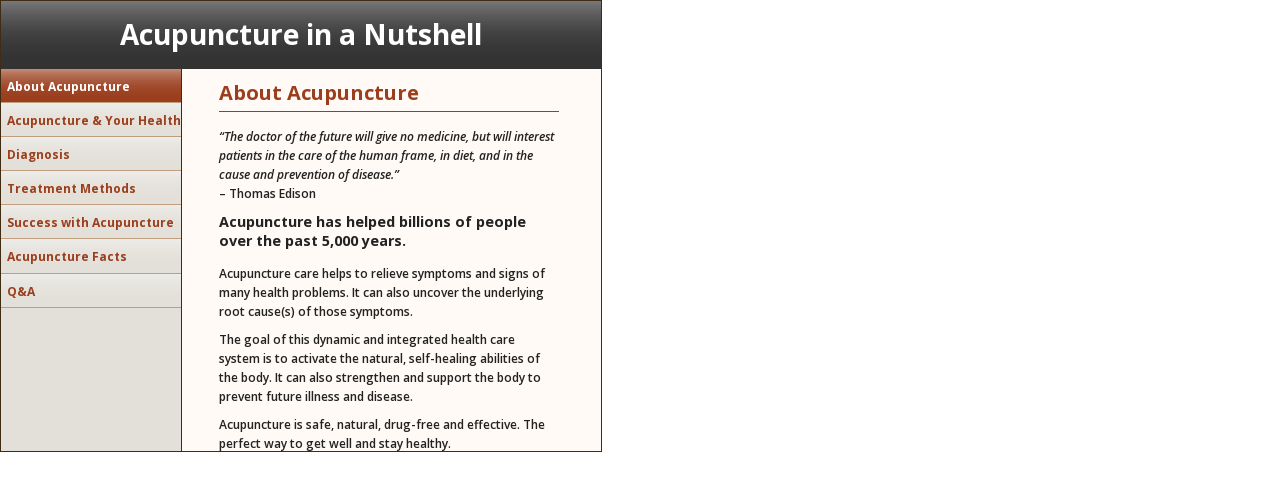

--- FILE ---
content_type: text/html
request_url: https://www.acupuncturestanbaker.com/wp-content/themes/AcuPerfectWebsitesv2/acuNutshell/acupunctureNutshell.html
body_size: 6752
content:
<!DOCTYPE html PUBLIC "-//W3C//DTD XHTML 1.0 Transitional//EN" "http://www.w3.org/TR/xhtml1/DTD/xhtml1-transitional.dtd">
<html xmlns="http://www.w3.org/1999/xhtml">
<head>
<meta http-equiv="Content-Type" content="text/html; charset=UTF-8" />
<link href="css/style.css" rel="stylesheet"/>
<title>Nutshell Template</title>

<!--jQuery Code-->

<script src="https://ajax.googleapis.com/ajax/libs/jquery/1.7.2/jquery.min.js"></script>

<script>

var $j = jQuery.noConflict();

var idIndex = [
	['about_nav', 'about'],
	['acuHealth_nav', 'acuHealth'],
	['diagnosis_nav', 'diagnosis'],
	['acuTreatments_nav', 'acuTreatments'],
	['acuSuccess_nav', 'acuSuccess'],
	['acuFacts_nav', 'acuFacts'],
	['qa_nav', 'qa']
	];

$j(function(){

	$j("#acuHealth, #diagnosis, #acuTreatments, #acuSuccess, #acuFacts, #qa").hide();
    $j("li").click(function(){
		if($j(this).is('.deselect')){
			$j("#about, #acuHealth, #diagnosis, #acuTreatments, #acuSuccess, #acuFacts, #qa").fadeOut('fast');
			for (var i=0; i<idIndex.length;i++){
				if($j(this).attr('id')==idIndex[i][0]){
					$j("#"+idIndex[i][1]).fadeIn('fast', function(){
							$j('#content').scrollTop(0);
						});
				}
			}
			$j('li').each(function(index){
				if($j(this).hasClass('select')){
					$j(this).removeClass('select');
					$j(this).addClass('deselect');
				}
			});
			$j(this).addClass('select');
		}
	});
});

</script>

</head>

<body>

<div id="container">

<div id="header">

<!--HEADER HERE-->
<h1>Acupuncture in a Nutshell</h1>

</div><!--end header-->

<div id="sideNav">

<!--SIDENAV HERE-->
<ul>
<li id="about_nav" class="select">About Acupuncture</li>
<li id="acuHealth_nav" class="deselect">Acupuncture &amp; Your Health</li>
<li id="diagnosis_nav" class="deselect">Diagnosis</li>
<li id="acuTreatments_nav" class="deselect">Treatment Methods</li>
<li id="acuSuccess_nav" class="deselect">Success with Acupuncture</li>
<li id="acuFacts_nav" class="deselect">Acupuncture Facts</li>
<li id="qa_nav" class="deselect">Q&amp;A</li>
</ul>

</div><!--end sideNav-->

<div id="content">

<!--ABOUT ACUPUNCTURE-->
<div class="contentText" id="about">
<h2>About Acupuncture</h2>
<p>
<em>“The doctor of the future will give no medicine, but will interest patients in the care of the human frame, in diet, and in the cause and prevention of disease.”</em><br /> 
– Thomas Edison</p> 

<h3>Acupuncture has helped billions of people over the past 5,000 years.</h3>
<p>Acupuncture care helps to relieve symptoms and signs of many health problems. It can also uncover the underlying root cause(s) of those symptoms.</p>
<p>
The goal of this dynamic and integrated health care system is to activate the natural, self-healing abilities of the body. It can also strengthen and support the body to prevent future illness and disease.</p>
<p>
Acupuncture is safe, natural, drug-free and effective. The perfect way to get well and stay healthy.</p> 
<p>
Here’s how it works...</p>
<h3>
Inside of you is an intelligent, energetic system that maintains health and balance.</h3>
<p>
Einstein showed us that everything is made of, and radiates energy. This subtle form of energy supports, shapes and enlivens our physical body and activates our lives.</p>
<p>
For the past 5,000 years, practitioners of acupuncture have called this intelligent energy Qi (pronounced “chee”).</p>
<p>
Numerous cultures have described this energy and called it by many names: prana, baraka, pneuma, spirit, wakan, material force, vital force, orgone, ether and ruach.</p>
<p>
<em>“Qi is matter on the verge of becoming energy, or energy at the point of materializing.”</em><br />
– Ted Kaptchuck, The Web That Has No Weaver</p>

<h3>Qi is the vital energy in all living things, from the tallest tree to the smallest cell.</h3>
<p>
Qi is a combination of energies, mixed together from our food, air and inherited constitution.</p>
<p>
Qi provides the power to accomplish everyday activities. It is necessary for growth, development, movement, maintenance of body temperature, protection against illness and disease, and overall regulation of the body. Our health is influenced by the quality, quantity and balance of Qi.</p> 
<p>
Ancient practitioners said, “When Qi gathers, the physical body is formed; when Qi disperses, the body passes on.”</p>
<p>
<em>“Qi is the root of a human being. It is the basis of all phenomena in the universe.”</em><br />
– Giovanni Maciocia, The Foundations of Chinese Medicine</p>

<h3>Meridians are like rivers inside the body.</h3>
<p>
Wherever a river flows, it carries water that provides nourishment and sustenance for life on our planet.</p> 
<p>
Similarly, meridians are the rivers where Qi flows inside of us.</p>
<p>
Qi flows through meridians as an invisible current, energizing, nourishing and supporting every cell, tissue, muscle, organ and gland.</p>
<p>
<em>“Health is a state of complete  physical, mental, and social well being and not merely the absence of disease or infirmity.”</em><br />
– World Health Organization (WHO)
</p>
</div><!--end about-->

<!-- ACUPUNCTURE AND YOUR HEALTH -->
<div class="contentText" id="acuHealth">
<h2>Acupuncture &amp; Your Health</h2>
<h3>Health is wholeness and balance.</h3>
<p>
Health is an inner resiliency that allows you to meet the demands of life. Being in a state of health helps you thrive in the face of environmental, physical, emotional and mental stress.</p>
<p>
When Qi is balanced and flowing freely, the body’s natural self-healing abilities are activated, enabling internal stability and harmony to occur. The body will flourish, and true health and well being can be achieved.</p>
<p>
<em>“To live is to have Qi in every part of your body, to die is to be a body without Qi. For in order to be healthy the proper balance of Qi must be obtained; neither too much, nor too little.”</em><br />
– Classic text, Nan-Ching, 5th century B.C.</p>
<p>
<em>“Meridians not only feed vital energies to their related organs, they also reflect any pathological disturbance in those organs, thus providing a convenient and highly accurate tool for diagnosis as well as therapy.”</em><br />
–Daniel Reid, Guarding the Three Treasures
</p>
<h3>The stresses of daily life affect the quality and flow of Qi.</h3>
<p>
Different stresses affect meridians and organs in different ways, disrupting or blocking Qi flow.</p>
<p>
If a garden hose is blocked, it can not provide an adequate supply of water to a plant. Eventually, the plant will be unable to thrive, grow and blossom.</p>
<p>
Likewise, a blockage in the meridians will restrict the supply of Qi required to nourish and support the cells, tissues, muscles, organs and glands.</p>
<p>
This blockage can manifest into various signs and symptoms. Over time, the body as a whole becomes weakened, and its self-healing abilities compromised. Eventually, it becomes susceptible to pain, disease and ill health.</p>
<p>
An acupuncturist views each individual as a dynamic, integrated whole, observing how signs and symptoms weave together in order to understand the underlying, energetic profile of a person’s health.
</p>
</div><!-- end acuHealth -->

<!-- DIAGNOSIS -->
<div class="contentText" id="diagnosis">
<h2>Diagnosis</h2>
<p>
An acupuncturist develops keen diagnostic skills to effectively evaluate the quality, quantity and balance of Qi flowing within the body.</p>
<p>
Diagnosis may involve four main techniques:</p>
<ul>
<li>
<strong>Pulse diagnosis - </strong>Over 26 subtle variations in the quality of the pulse are felt at six different positions on each wrist.</li>
<li>
<strong>Looking -</strong> A person’s appearance, demeanor and tone of voice, as well as the color, shape and size of the tongue, provide an acupuncturist with vital clues about internal health.</li>
<li>
<strong>Asking -</strong> By asking questions, information is gathered about past medical history, present health, lifestyle and emotional state.</li>
<li>
<strong>Physical examination -</strong> Palpation to specific areas and acupuncture points can reveal imbalances.</li></ul>
<p>
Once the problem affecting the flow of Qi has been detected and corrected, the intelligent, energetic, self-healing powers within the body begin restoring health and balance to our lives.
</p>
</div><!-- end diagnosis -->

<!-- ACUPUNCTURE TREATMENTS -->
<div class="contentText" id="acuTreatments">
<h2>Acupuncture Treatments</h2>
<p>
Acupuncturists use various treatment methods to restore and maintain health.</p>
<ul>
<li>
<strong>Acupuncture -</strong> Tiny, disposable, sterile needles placed gently into specific acupuncture points.</li>
<li>
<strong>Herbs -</strong> Chinese herbal medicine draws from a pharmacopoeia of thousands of herbs for specific conditions.</li>
<li>
<strong>Moxibustion -</strong> The dried leaf of mugwort is rolled into a stick or placed on the end of needles, then burned as a warming therapy during treatment.</li>
<li>
<strong>Oriental nutrition -</strong> Specific foods used to strengthen, rebuild and balance the body.</li>
<li>
<strong>Qi Gong -</strong> Specific movements and breathing exercises used to improve health and vitality.</li>
<li>
<strong>Electro-acupuncture -</strong> Acupuncture points are stimulated using a safe, gentle, electrical current.</li> 
<li>
<strong>Acupressure/Tuina -</strong> A massage technique that stimulates the meridians, facilitating the flow of Qi.</li>
<li>
<strong>Gua Sha -</strong> A gentle scraping of the skin surface using a Gua Sha tool to increase circulation of Qi and blood.</li>
<li>
<strong>Cupping -</strong> Using glass or bamboo cups to create a vacuum in order to increase warmth and circulation.</li>
<li>
<strong>Tai Chi -</strong> Movement exercises that help develop harmony and balance, and promote maximum health.</li>
</ul>
</div><!-- end acuTreatments -->

<!-- SUCCESS WITH ACUPUNCTURE -->
<div class="contentText" id="acuSuccess">
<h2>Success with Acupuncture</h2>
<p>
Acupuncturists have experienced clinical success with a variety of health concerns.</p>
<p>
Today, acupuncture is receiving wide acceptance as a respected, valid and effective form of health care.</p>
<p>
When most people think about acupuncture, they are familiar with its use for pain control. But acupuncture has a proven track record of treating and addressing a variety of endocrine, circulatory and systemic conditions.</p>
<p>
Acupuncture and modern medicine, when used together, have the potential to support, strengthen and nurture the body towards health and well-being.</p>
<p>
For the western mind, we seek explanations for how and why things work. Over the last few decades, researchers have been seeking to explain how acupuncture works.</p>

<h3>Ancient medicine for a modern world.</h3>
<p>
Acupuncture is safe, natural, drug-free and effective. Here are a few studies:</p>
<ul>
<li><strong>Cancer -</strong> Evidence suggests that the holistic approach of Traditional Chinese Medicine is effective in the supportive care of cancer patients.</li>

<li><strong>Fibromyalgia -</strong> A study conducted showed that acupuncture, when added to traditional fibromyalgia treatments, reduces pain and improves the quality of a patients life.</li>

<li><strong>Headaches -</strong> Acupuncture produces better relief from migraines and muscle tension headaches than standard drug therapies.</li>

<li><strong>Depression -</strong> Electro-acupuncture can produce the same therapeutic results as drugs, but with fewer side effects and better symptomatic improvement.</li>

<li><strong>Morning Sickness -</strong> A study suggests that acupressure was extremely effective in controlling symptoms of nausea and vomiting, without adverse side effects.</li>

<li><strong>Asthma -</strong> Patients with bronchial asthma and chronic obstructive asthma showed improvements in their health when acupuncture and conventional care are used together.</li>

<li><strong>Osteoarthritis -</strong> Acupuncture produces significant pain relief and improved function in patients with osteoarthritis of the knee.</li>

<li><strong>Fertility -</strong> Acupuncture improves the chances of becoming pregnant when used with other reproductive techniques.</li>
</ul>
<p>
According to the National Institute of Health (NIH) and the World Health Organization (WHO), acupuncture has proven effective in the treatment of many common problems:</p>
<ul>
<li>Addictions</li>
<li>Anxiety</li>
<li>Arthritis</li>
<li>Asthma</li>
<li>Carpal tunnel syndrome</li>
<li>Chronic fatigue</li>
<li>Colitis</li>
<li>Common cold</li>
<li>Constipation</li>
<li>Dental pain</li>
<li>Depression</li>
<li>Diarrhea</li>
<li>Digestive trouble</li>
<li>Dizziness</li>
<li>Dysentery</li>
<li>Emotional problems</li>
<li>Eye problems</li>
<li>Facial palsy/tics</li>
<li>Fatigue</li>
<li>Fertility</li>
<li>Fibromyalgia</li>
<li>Gingivitis</li>
<li>Headache</li>
<li>Hiccup</li>
<li>Incontinence</li>
<li>Indigestion</li>
<li>Irritable bowel syndrome</li>
<li>Low back pain</li>
<li>Menopause</li>
<li>Menstrual irregularities</li>
<li>Migraine</li>
<li>Morning sickness</li>
<li>Nausea</li>
<li>Osteoarthritis</li>
<li>Pain</li>
<li>PMS</li>
<li>Pneumonia</li>
<li>Reproductive problems</li>
<li>Rhinitis</li>
<li>Sciatica</li>
<li>Seasonal affective disorder</li>
<li>Shoulder pain</li>
<li>Sinusitis</li>
<li>Sleep disturbances</li>
<li>Smoking cessation</li>
<li>Sore throat</li>
<li>Stress</li>
<li>Tennis elbow</li>
<li>Tonsillitis</li>
<li>Trigeminal neuralgia</li>
<li>Urinary tract infections</li>
<li>Vomiting</li>
</ul>
</div><!-- end acuSuccess -->

<!-- ACUPUNCTURE FACTS -->
<div class="contentText" id="acuFacts">
<h2>Acupuncture Facts</h2>
<p>
<strong>Acupuncture Training –</strong> There are over 65 acupuncture schools and colleges in the U.S. Currently acupuncture is regulated in 42 states. Acupuncture training programs range from 3-4 years, including an internship.</p>
<p>
<strong>Acupuncture or Jail? –</strong> Acupuncture is used in more than 20 states in over 800 drug dependency programs. Patients who go through these programs have lower re-arrest rates on drug related charges than those not treated with acupuncture. Miami-Dade County drug offenders have the choice of acupuncture or jail.</p>
<p>
<strong>Referral Rates –</strong> According to a study published in the Archives of Internal Medicine, 51% of medical doctors understand the efficacy and value of acupuncture, and refer patients to acupuncturists more than any other alternative care provider.</p>
<p>
<strong>Acupuncture in War Zones –</strong> The U.S. military was introduced to acupuncture during the Vietnam War, when local physicians were allowed to administer acupuncture to Vietnamese patients at a U.S. Army surgical hospital. Most recently, Col. Richard Niemtzow, an Air Force physician began a program in 2001 termed “battlefield acupuncture.” Air Force, Navy and Army doctors are taking acupuncture to the war zones of Iraq and Afghanistan as part of emergency care in combat and in frontline hospitals.</p>

<h3>Scientists and doctors have come up with theories to help explain the benefits of acupuncture.</h3>
<p>
<strong>Neurotransmitter Theory –</strong> Acupuncture stimulates the release of specific neurotransmitters that affect immune system function.</p>
<p>
<strong>Autonomic Nervous System Theory –</strong> Acupuncture stimulates the release of norepinephrine, acetylcholine and several types of opioids, affecting changes in the autonomic nervous system, and reducing pain.</p>
<p>
<strong>Gate Control Theory –</strong> Acupuncture activates specific receptors that inhibit the transmission of painful stimuli.</p>
<p>
<strong>Vascular-Interstitial Theory –</strong> Acupuncture affects the electrical system of the body. This facilitates healing by allowing the transfer of material and electrical energy between normal and injured tissues.</p>
<p>
<strong>Blood Chemistry Theory –</strong> Acupuncture can both raise and diminish peripheral blood components, thereby regulating the body toward homeostasis.</p>
</div><!-- end acuFacts -->

<!-- Q&A -->
<div class="contentText" id="qa">
<h2>Q&amp;A</h2>
<p>
<strong>Is acupuncture safe?</strong><br />
The simple answer to this question is yes! It has been used for well over 2500 years to help billions of people to get well and stay healthy. All without drugs and surgery. The U.S. Food and Drug Administration (FDA) approved acupuncture needles for use by licensed practitioners in 1996. The FDA requires that acupuncturists follow strict safety guidelines and use only sterile, nontoxic needles that are labeled for single use only.</p>
<p>
<strong>Do acupuncture needles hurt?</strong><br />
Naturally, people associate needle pain with their past experience with hypodermic needles. You can fit close to 10 acupuncture needles inside the tip of one hypodermic needle. Acupuncture needles are tiny, thin and flexible, about the size of a cat’s whisker. Once the needles are inserted, some patients may experience a mild tingling or a sensation of fullness, along with an increased sense of relaxation. These are all quite normal and suggest that the treatment is working.</p>
<p>
<strong>How many treatments will I need?</strong><br />
Each patient is different. The initial phase of the treatment plan is usually between 4-10 visits. The length of treatment depends on how long the condition has been present and how quickly the patient responds to treatment. Generally if a condition is more acute, patients respond faster than if something has been chronic.</p>
</div><!-- end qa -->



</div><!--end content-->

</div><!--end container-->

</body>
</html>


--- FILE ---
content_type: text/css
request_url: https://www.acupuncturestanbaker.com/wp-content/themes/AcuPerfectWebsitesv2/acuNutshell/css/style.css
body_size: 449
content:
@charset "UTF-8";
/* CSS Document */

@import url('https://fonts.googleapis.com/css2?family=Open+Sans:ital,wght@0,400;0,600;0,700;1,400;1,600;1,700&display=swap');

*{
	margin:0px;
	padding:0px;
}

body{
	font-family:'Open Sans', Helvetica, sans-serif;
}

#container{
	width:600px;
	height:450px;
	background-color:#FFFAF5;
	border:solid 1px #402B13;
	margin: 0;
}

#header{
	width:100%;
	height:15%;
	float:left;
	background-color:#333;
	background-image:url(../images/header_gradient.png);
	background-repeat:repeat-x;
	background-position:top;
}

#header h1{
	font-weight:700;
	text-align:center;
	font-size:1.75em;
	color:#fff;
	margin-top:0.5em;
}

#sideNav{
	width: 30%;
	height: 85%;
	float:left;
	background-color:#e3e0d9;
	border-right:solid 1px #402B13;
	overflow:hidden;	
}

#content{
	width: 69%;
	height:85%;
	float:left;
	background-color:inherit;
	overflow:scroll;
}

.contentText{
	width:82%;
	margin: 0 auto;
}

.contentText p, .contentText ul{
	font-size:0.75em;
	line-height:1.6em;
	margin-bottom:0.75em;
	color: #222;
	font-weight:600;
}

.contentText h2{
	color:#9B3E1D;
	padding-bottom:0.25em;
	margin-bottom:0.75em;
	margin-top:0.5em;
	border-bottom:solid 1px #9B3E1D;
	font-size:1.25em;
}

.contentText h3{
	font-size:0.9em;
	color:#222;
	margin-bottom:1em;
}

#sideNav .select{
    background-color:#9B3E1D;
	color:#fff;
}

#sideNav ul li{
	padding:5% 0 4% 0.5em;
	width:100%;
	border-bottom:solid #C09D7D 1px;
	overflow:auto;
	color:#9B3E1D;
	font-weight:700;
	font-size:0.75em;
	background-image:url(../images/nav_gradient.png);
	background-repeat:repeat-x;
	background-position:top;
	cursor:pointer;
}

#sideNav ul li:hover{
    background-color:#9B3E1D;
	color:#fff;
}

#sidebar{
	background-color:none;
}

